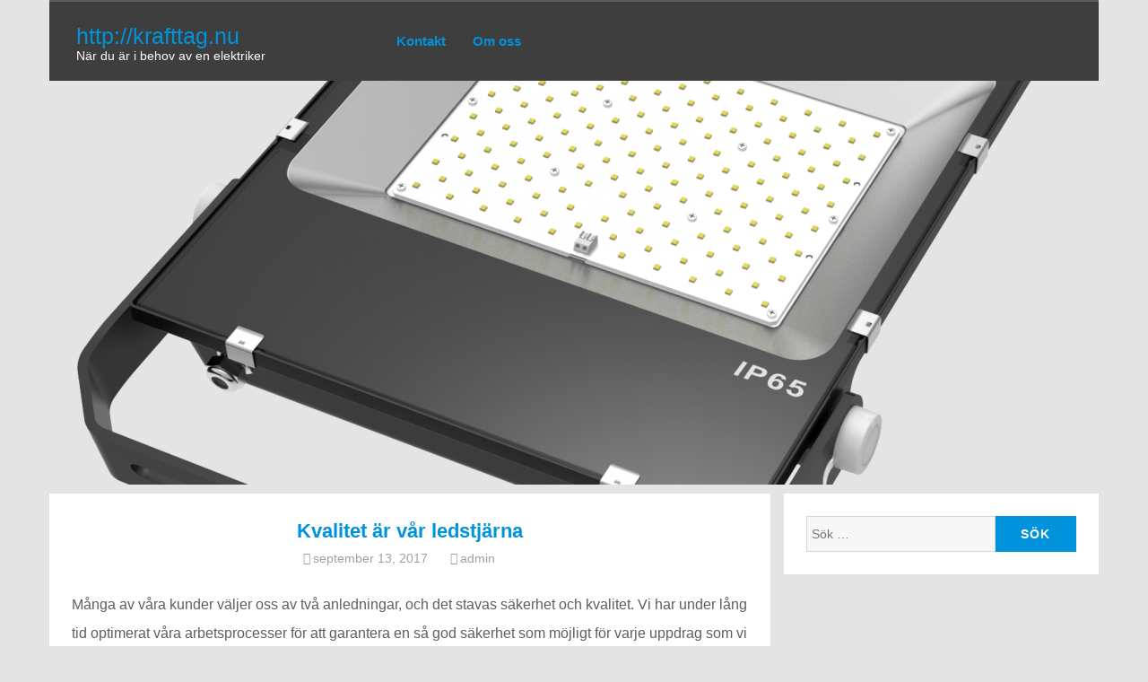

--- FILE ---
content_type: text/html; charset=UTF-8
request_url: https://www.krafttag.nu/?p=37
body_size: 7380
content:
<!DOCTYPE html>
<html lang="sv-SE">
<head>
<meta charset="UTF-8">
<meta name="viewport" content="width=device-width, initial-scale=1.0, maximum-scale=1.0, user-scalable=no" />
<link rel="profile" href="http://gmpg.org/xfn/11">
<link rel="pingback" href="https://krafttag.nu/xmlrpc.php">

<title>Kvalitet är vår ledstjärna &#8211; http://krafttag.nu</title>
<meta name='robots' content='max-image-preview:large' />
<link rel='dns-prefetch' href='//krafttag.nu' />
<link rel='dns-prefetch' href='//fonts.googleapis.com' />
<link rel="alternate" type="application/rss+xml" title="http://krafttag.nu &raquo; Webbflöde" href="https://www.krafttag.nu/?feed=rss2" />
<link rel="alternate" type="application/rss+xml" title="http://krafttag.nu &raquo; Kommentarsflöde" href="https://www.krafttag.nu/?feed=comments-rss2" />
<script type="text/javascript">
/* <![CDATA[ */
window._wpemojiSettings = {"baseUrl":"https:\/\/s.w.org\/images\/core\/emoji\/14.0.0\/72x72\/","ext":".png","svgUrl":"https:\/\/s.w.org\/images\/core\/emoji\/14.0.0\/svg\/","svgExt":".svg","source":{"concatemoji":"https:\/\/krafttag.nu\/wp-includes\/js\/wp-emoji-release.min.js?ver=6.4.3"}};
/*! This file is auto-generated */
!function(i,n){var o,s,e;function c(e){try{var t={supportTests:e,timestamp:(new Date).valueOf()};sessionStorage.setItem(o,JSON.stringify(t))}catch(e){}}function p(e,t,n){e.clearRect(0,0,e.canvas.width,e.canvas.height),e.fillText(t,0,0);var t=new Uint32Array(e.getImageData(0,0,e.canvas.width,e.canvas.height).data),r=(e.clearRect(0,0,e.canvas.width,e.canvas.height),e.fillText(n,0,0),new Uint32Array(e.getImageData(0,0,e.canvas.width,e.canvas.height).data));return t.every(function(e,t){return e===r[t]})}function u(e,t,n){switch(t){case"flag":return n(e,"\ud83c\udff3\ufe0f\u200d\u26a7\ufe0f","\ud83c\udff3\ufe0f\u200b\u26a7\ufe0f")?!1:!n(e,"\ud83c\uddfa\ud83c\uddf3","\ud83c\uddfa\u200b\ud83c\uddf3")&&!n(e,"\ud83c\udff4\udb40\udc67\udb40\udc62\udb40\udc65\udb40\udc6e\udb40\udc67\udb40\udc7f","\ud83c\udff4\u200b\udb40\udc67\u200b\udb40\udc62\u200b\udb40\udc65\u200b\udb40\udc6e\u200b\udb40\udc67\u200b\udb40\udc7f");case"emoji":return!n(e,"\ud83e\udef1\ud83c\udffb\u200d\ud83e\udef2\ud83c\udfff","\ud83e\udef1\ud83c\udffb\u200b\ud83e\udef2\ud83c\udfff")}return!1}function f(e,t,n){var r="undefined"!=typeof WorkerGlobalScope&&self instanceof WorkerGlobalScope?new OffscreenCanvas(300,150):i.createElement("canvas"),a=r.getContext("2d",{willReadFrequently:!0}),o=(a.textBaseline="top",a.font="600 32px Arial",{});return e.forEach(function(e){o[e]=t(a,e,n)}),o}function t(e){var t=i.createElement("script");t.src=e,t.defer=!0,i.head.appendChild(t)}"undefined"!=typeof Promise&&(o="wpEmojiSettingsSupports",s=["flag","emoji"],n.supports={everything:!0,everythingExceptFlag:!0},e=new Promise(function(e){i.addEventListener("DOMContentLoaded",e,{once:!0})}),new Promise(function(t){var n=function(){try{var e=JSON.parse(sessionStorage.getItem(o));if("object"==typeof e&&"number"==typeof e.timestamp&&(new Date).valueOf()<e.timestamp+604800&&"object"==typeof e.supportTests)return e.supportTests}catch(e){}return null}();if(!n){if("undefined"!=typeof Worker&&"undefined"!=typeof OffscreenCanvas&&"undefined"!=typeof URL&&URL.createObjectURL&&"undefined"!=typeof Blob)try{var e="postMessage("+f.toString()+"("+[JSON.stringify(s),u.toString(),p.toString()].join(",")+"));",r=new Blob([e],{type:"text/javascript"}),a=new Worker(URL.createObjectURL(r),{name:"wpTestEmojiSupports"});return void(a.onmessage=function(e){c(n=e.data),a.terminate(),t(n)})}catch(e){}c(n=f(s,u,p))}t(n)}).then(function(e){for(var t in e)n.supports[t]=e[t],n.supports.everything=n.supports.everything&&n.supports[t],"flag"!==t&&(n.supports.everythingExceptFlag=n.supports.everythingExceptFlag&&n.supports[t]);n.supports.everythingExceptFlag=n.supports.everythingExceptFlag&&!n.supports.flag,n.DOMReady=!1,n.readyCallback=function(){n.DOMReady=!0}}).then(function(){return e}).then(function(){var e;n.supports.everything||(n.readyCallback(),(e=n.source||{}).concatemoji?t(e.concatemoji):e.wpemoji&&e.twemoji&&(t(e.twemoji),t(e.wpemoji)))}))}((window,document),window._wpemojiSettings);
/* ]]> */
</script>
<style id='wp-emoji-styles-inline-css' type='text/css'>

	img.wp-smiley, img.emoji {
		display: inline !important;
		border: none !important;
		box-shadow: none !important;
		height: 1em !important;
		width: 1em !important;
		margin: 0 0.07em !important;
		vertical-align: -0.1em !important;
		background: none !important;
		padding: 0 !important;
	}
</style>
<link rel='stylesheet' id='wp-block-library-css' href='https://krafttag.nu/wp-includes/css/dist/block-library/style.min.css?ver=6.4.3' type='text/css' media='all' />
<style id='classic-theme-styles-inline-css' type='text/css'>
/*! This file is auto-generated */
.wp-block-button__link{color:#fff;background-color:#32373c;border-radius:9999px;box-shadow:none;text-decoration:none;padding:calc(.667em + 2px) calc(1.333em + 2px);font-size:1.125em}.wp-block-file__button{background:#32373c;color:#fff;text-decoration:none}
</style>
<style id='global-styles-inline-css' type='text/css'>
body{--wp--preset--color--black: #000000;--wp--preset--color--cyan-bluish-gray: #abb8c3;--wp--preset--color--white: #ffffff;--wp--preset--color--pale-pink: #f78da7;--wp--preset--color--vivid-red: #cf2e2e;--wp--preset--color--luminous-vivid-orange: #ff6900;--wp--preset--color--luminous-vivid-amber: #fcb900;--wp--preset--color--light-green-cyan: #7bdcb5;--wp--preset--color--vivid-green-cyan: #00d084;--wp--preset--color--pale-cyan-blue: #8ed1fc;--wp--preset--color--vivid-cyan-blue: #0693e3;--wp--preset--color--vivid-purple: #9b51e0;--wp--preset--gradient--vivid-cyan-blue-to-vivid-purple: linear-gradient(135deg,rgba(6,147,227,1) 0%,rgb(155,81,224) 100%);--wp--preset--gradient--light-green-cyan-to-vivid-green-cyan: linear-gradient(135deg,rgb(122,220,180) 0%,rgb(0,208,130) 100%);--wp--preset--gradient--luminous-vivid-amber-to-luminous-vivid-orange: linear-gradient(135deg,rgba(252,185,0,1) 0%,rgba(255,105,0,1) 100%);--wp--preset--gradient--luminous-vivid-orange-to-vivid-red: linear-gradient(135deg,rgba(255,105,0,1) 0%,rgb(207,46,46) 100%);--wp--preset--gradient--very-light-gray-to-cyan-bluish-gray: linear-gradient(135deg,rgb(238,238,238) 0%,rgb(169,184,195) 100%);--wp--preset--gradient--cool-to-warm-spectrum: linear-gradient(135deg,rgb(74,234,220) 0%,rgb(151,120,209) 20%,rgb(207,42,186) 40%,rgb(238,44,130) 60%,rgb(251,105,98) 80%,rgb(254,248,76) 100%);--wp--preset--gradient--blush-light-purple: linear-gradient(135deg,rgb(255,206,236) 0%,rgb(152,150,240) 100%);--wp--preset--gradient--blush-bordeaux: linear-gradient(135deg,rgb(254,205,165) 0%,rgb(254,45,45) 50%,rgb(107,0,62) 100%);--wp--preset--gradient--luminous-dusk: linear-gradient(135deg,rgb(255,203,112) 0%,rgb(199,81,192) 50%,rgb(65,88,208) 100%);--wp--preset--gradient--pale-ocean: linear-gradient(135deg,rgb(255,245,203) 0%,rgb(182,227,212) 50%,rgb(51,167,181) 100%);--wp--preset--gradient--electric-grass: linear-gradient(135deg,rgb(202,248,128) 0%,rgb(113,206,126) 100%);--wp--preset--gradient--midnight: linear-gradient(135deg,rgb(2,3,129) 0%,rgb(40,116,252) 100%);--wp--preset--font-size--small: 13px;--wp--preset--font-size--medium: 20px;--wp--preset--font-size--large: 36px;--wp--preset--font-size--x-large: 42px;--wp--preset--spacing--20: 0.44rem;--wp--preset--spacing--30: 0.67rem;--wp--preset--spacing--40: 1rem;--wp--preset--spacing--50: 1.5rem;--wp--preset--spacing--60: 2.25rem;--wp--preset--spacing--70: 3.38rem;--wp--preset--spacing--80: 5.06rem;--wp--preset--shadow--natural: 6px 6px 9px rgba(0, 0, 0, 0.2);--wp--preset--shadow--deep: 12px 12px 50px rgba(0, 0, 0, 0.4);--wp--preset--shadow--sharp: 6px 6px 0px rgba(0, 0, 0, 0.2);--wp--preset--shadow--outlined: 6px 6px 0px -3px rgba(255, 255, 255, 1), 6px 6px rgba(0, 0, 0, 1);--wp--preset--shadow--crisp: 6px 6px 0px rgba(0, 0, 0, 1);}:where(.is-layout-flex){gap: 0.5em;}:where(.is-layout-grid){gap: 0.5em;}body .is-layout-flow > .alignleft{float: left;margin-inline-start: 0;margin-inline-end: 2em;}body .is-layout-flow > .alignright{float: right;margin-inline-start: 2em;margin-inline-end: 0;}body .is-layout-flow > .aligncenter{margin-left: auto !important;margin-right: auto !important;}body .is-layout-constrained > .alignleft{float: left;margin-inline-start: 0;margin-inline-end: 2em;}body .is-layout-constrained > .alignright{float: right;margin-inline-start: 2em;margin-inline-end: 0;}body .is-layout-constrained > .aligncenter{margin-left: auto !important;margin-right: auto !important;}body .is-layout-constrained > :where(:not(.alignleft):not(.alignright):not(.alignfull)){max-width: var(--wp--style--global--content-size);margin-left: auto !important;margin-right: auto !important;}body .is-layout-constrained > .alignwide{max-width: var(--wp--style--global--wide-size);}body .is-layout-flex{display: flex;}body .is-layout-flex{flex-wrap: wrap;align-items: center;}body .is-layout-flex > *{margin: 0;}body .is-layout-grid{display: grid;}body .is-layout-grid > *{margin: 0;}:where(.wp-block-columns.is-layout-flex){gap: 2em;}:where(.wp-block-columns.is-layout-grid){gap: 2em;}:where(.wp-block-post-template.is-layout-flex){gap: 1.25em;}:where(.wp-block-post-template.is-layout-grid){gap: 1.25em;}.has-black-color{color: var(--wp--preset--color--black) !important;}.has-cyan-bluish-gray-color{color: var(--wp--preset--color--cyan-bluish-gray) !important;}.has-white-color{color: var(--wp--preset--color--white) !important;}.has-pale-pink-color{color: var(--wp--preset--color--pale-pink) !important;}.has-vivid-red-color{color: var(--wp--preset--color--vivid-red) !important;}.has-luminous-vivid-orange-color{color: var(--wp--preset--color--luminous-vivid-orange) !important;}.has-luminous-vivid-amber-color{color: var(--wp--preset--color--luminous-vivid-amber) !important;}.has-light-green-cyan-color{color: var(--wp--preset--color--light-green-cyan) !important;}.has-vivid-green-cyan-color{color: var(--wp--preset--color--vivid-green-cyan) !important;}.has-pale-cyan-blue-color{color: var(--wp--preset--color--pale-cyan-blue) !important;}.has-vivid-cyan-blue-color{color: var(--wp--preset--color--vivid-cyan-blue) !important;}.has-vivid-purple-color{color: var(--wp--preset--color--vivid-purple) !important;}.has-black-background-color{background-color: var(--wp--preset--color--black) !important;}.has-cyan-bluish-gray-background-color{background-color: var(--wp--preset--color--cyan-bluish-gray) !important;}.has-white-background-color{background-color: var(--wp--preset--color--white) !important;}.has-pale-pink-background-color{background-color: var(--wp--preset--color--pale-pink) !important;}.has-vivid-red-background-color{background-color: var(--wp--preset--color--vivid-red) !important;}.has-luminous-vivid-orange-background-color{background-color: var(--wp--preset--color--luminous-vivid-orange) !important;}.has-luminous-vivid-amber-background-color{background-color: var(--wp--preset--color--luminous-vivid-amber) !important;}.has-light-green-cyan-background-color{background-color: var(--wp--preset--color--light-green-cyan) !important;}.has-vivid-green-cyan-background-color{background-color: var(--wp--preset--color--vivid-green-cyan) !important;}.has-pale-cyan-blue-background-color{background-color: var(--wp--preset--color--pale-cyan-blue) !important;}.has-vivid-cyan-blue-background-color{background-color: var(--wp--preset--color--vivid-cyan-blue) !important;}.has-vivid-purple-background-color{background-color: var(--wp--preset--color--vivid-purple) !important;}.has-black-border-color{border-color: var(--wp--preset--color--black) !important;}.has-cyan-bluish-gray-border-color{border-color: var(--wp--preset--color--cyan-bluish-gray) !important;}.has-white-border-color{border-color: var(--wp--preset--color--white) !important;}.has-pale-pink-border-color{border-color: var(--wp--preset--color--pale-pink) !important;}.has-vivid-red-border-color{border-color: var(--wp--preset--color--vivid-red) !important;}.has-luminous-vivid-orange-border-color{border-color: var(--wp--preset--color--luminous-vivid-orange) !important;}.has-luminous-vivid-amber-border-color{border-color: var(--wp--preset--color--luminous-vivid-amber) !important;}.has-light-green-cyan-border-color{border-color: var(--wp--preset--color--light-green-cyan) !important;}.has-vivid-green-cyan-border-color{border-color: var(--wp--preset--color--vivid-green-cyan) !important;}.has-pale-cyan-blue-border-color{border-color: var(--wp--preset--color--pale-cyan-blue) !important;}.has-vivid-cyan-blue-border-color{border-color: var(--wp--preset--color--vivid-cyan-blue) !important;}.has-vivid-purple-border-color{border-color: var(--wp--preset--color--vivid-purple) !important;}.has-vivid-cyan-blue-to-vivid-purple-gradient-background{background: var(--wp--preset--gradient--vivid-cyan-blue-to-vivid-purple) !important;}.has-light-green-cyan-to-vivid-green-cyan-gradient-background{background: var(--wp--preset--gradient--light-green-cyan-to-vivid-green-cyan) !important;}.has-luminous-vivid-amber-to-luminous-vivid-orange-gradient-background{background: var(--wp--preset--gradient--luminous-vivid-amber-to-luminous-vivid-orange) !important;}.has-luminous-vivid-orange-to-vivid-red-gradient-background{background: var(--wp--preset--gradient--luminous-vivid-orange-to-vivid-red) !important;}.has-very-light-gray-to-cyan-bluish-gray-gradient-background{background: var(--wp--preset--gradient--very-light-gray-to-cyan-bluish-gray) !important;}.has-cool-to-warm-spectrum-gradient-background{background: var(--wp--preset--gradient--cool-to-warm-spectrum) !important;}.has-blush-light-purple-gradient-background{background: var(--wp--preset--gradient--blush-light-purple) !important;}.has-blush-bordeaux-gradient-background{background: var(--wp--preset--gradient--blush-bordeaux) !important;}.has-luminous-dusk-gradient-background{background: var(--wp--preset--gradient--luminous-dusk) !important;}.has-pale-ocean-gradient-background{background: var(--wp--preset--gradient--pale-ocean) !important;}.has-electric-grass-gradient-background{background: var(--wp--preset--gradient--electric-grass) !important;}.has-midnight-gradient-background{background: var(--wp--preset--gradient--midnight) !important;}.has-small-font-size{font-size: var(--wp--preset--font-size--small) !important;}.has-medium-font-size{font-size: var(--wp--preset--font-size--medium) !important;}.has-large-font-size{font-size: var(--wp--preset--font-size--large) !important;}.has-x-large-font-size{font-size: var(--wp--preset--font-size--x-large) !important;}
.wp-block-navigation a:where(:not(.wp-element-button)){color: inherit;}
:where(.wp-block-post-template.is-layout-flex){gap: 1.25em;}:where(.wp-block-post-template.is-layout-grid){gap: 1.25em;}
:where(.wp-block-columns.is-layout-flex){gap: 2em;}:where(.wp-block-columns.is-layout-grid){gap: 2em;}
.wp-block-pullquote{font-size: 1.5em;line-height: 1.6;}
</style>
<link rel='stylesheet' id='dandy-style-css' href='https://krafttag.nu/wp-content/themes/dandy/style.css?ver=6.4.3' type='text/css' media='all' />
<link rel='stylesheet' id='font-awesome-css' href='https://krafttag.nu/wp-content/themes/dandy/css/font-awesome.min.css?ver=6.4.3' type='text/css' media='all' />
<link rel='stylesheet' id='dandy-googlefonts-css' href='//fonts.googleapis.com/css?family=Open-Sans:300,400,700|Montserrat:300,400,700' type='text/css' media='all' />
<script type="text/javascript" src="https://krafttag.nu/wp-includes/js/jquery/jquery.min.js?ver=3.7.1" id="jquery-core-js"></script>
<script type="text/javascript" src="https://krafttag.nu/wp-includes/js/jquery/jquery-migrate.min.js?ver=3.4.1" id="jquery-migrate-js"></script>
<link rel="https://api.w.org/" href="https://www.krafttag.nu/index.php?rest_route=/" /><link rel="alternate" type="application/json" href="https://www.krafttag.nu/index.php?rest_route=/wp/v2/posts/37" /><link rel="EditURI" type="application/rsd+xml" title="RSD" href="https://krafttag.nu/xmlrpc.php?rsd" />
<meta name="generator" content="WordPress 6.4.3" />
<link rel="canonical" href="https://www.krafttag.nu/?p=37" />
<link rel='shortlink' href='https://www.krafttag.nu/?p=37' />
<link rel="alternate" type="application/json+oembed" href="https://www.krafttag.nu/index.php?rest_route=%2Foembed%2F1.0%2Fembed&#038;url=https%3A%2F%2Fwww.krafttag.nu%2F%3Fp%3D37" />
<link rel="alternate" type="text/xml+oembed" href="https://www.krafttag.nu/index.php?rest_route=%2Foembed%2F1.0%2Fembed&#038;url=https%3A%2F%2Fwww.krafttag.nu%2F%3Fp%3D37&#038;format=xml" />
<style type="text/css">
			.main-navigation a,
		.comment-metadata a,
		.reply a,
		.dandyBreadcrumb a,
		.spacesocial,
		.widget-area h2, 
		#footer-sidebar h3,
		.entry-title a, 
		.cat-links a,
		.tags-links a,
		.comments-link a,
		.edit-link a, 
		.moretag a,
		.site-info a,
		.site-main .navigation.pagination .nav-links .current,
		.site-main .navigation.pagination .nav-links a:hover,
		.nav-previous a,
		.nav-next a,
		.smallPart a,
		.more-tag a,
		.site-title a,
		.entry-content a,		
		.site-title a:hover,
		.entry-content a,
		.entry-header h1,
		.page-header h1,
		ul#dandyFlash li a,
		.menu-toggle:hover, 
		.menu-toggle:focus,
		.main-navigation.toggled .menu-toggle,
		.main-navigation ul li .indicator,
		.post-navigation .meta-nav small,
		.post-navigation .nav-previous i, 
		.post-navigation .nav-next i,
		button:hover, 
		input[type="button"]:hover,
		input[type="reset"]:hover,
		input[type="submit"]:hover{
			color: #0092db;
		}
		.moretag, 
		.site-main .navigation.pagination .nav-links .current,
		.site-main .navigation.pagination .nav-links a,
		blockquote,
		.main-navigation.toggled .nav-menu,
		button, 
		input[type="button"], 
		input[type="reset"], 
		input[type="submit"]		{
			border-color: #0092db;
		}
		#toTop,
		.site-main .navigation.pagination .nav-links a,
		.comment-respond .form-submit input,
		.menu-toggle,
		.flashNews strong,
		button, 
		input[type="button"], 
		input[type="reset"], 
		input[type="submit"]{
			background-color: #0092db;
		}
		input,
		select,
		textarea {
			outline-color: #0092db;
		}
		
			.entry-title a:hover, 
		.entry-meta a:hover, 
		.cat-links a:hover,
		.tags-links a:hover,
		.comments-link a:hover,
		.edit-link a:hover,
		.widget-area a:hover, 
		#footer-sidebar a:hover,
		.dandyBreadcrumb a:hover,
		.site-title a:hover,
		.entry-content a:hover
		.site-info a:hover, 
		.spacesocial:hover,
		.nav-previous a:hover,
		.nav-next a:hover,
		.smallPart a:hover,
		.more-tag a:hover,
		.entry-content a:hover,
		ul#dandyFlash li a:hover,
		.widget_tag_cloud .tagcloud a:hover,
		.post-navigation .meta-nav span:hover{
			color: #289cd6;
		}	
		#toTop:hover,
		.comment-respond .form-submit input:hover{
			background-color: #289cd6;
		}
		.moretag:hover {
			background-color: #289cd6;
			border-color: #289cd6;
		}
	</style>
</head>

<body class="post-template-default single single-post postid-37 single-format-standard">
<div id="page" class="site">
	<a class="skip-link screen-reader-text" href="#content">Skip to content</a>
	<header id="masthead" class="site-header" role="banner">
	<!--end top-->
				<div class="headContDan">
											<div class="site-branding">
													<p class="site-title"><a href="https://www.krafttag.nu/" rel="home">http://krafttag.nu</a></p>
													<p class="site-description">N&auml;r du &auml;r i behov av en elektriker</p>
											</div><!-- .site-branding -->					<nav id="site-navigation" class="main-navigation" role="navigation">
						<button class="menu-toggle" aria-controls="primary-menu" aria-expanded="false"><i class="fa fa-bars"></i>Select a page...</button>
						<div id="primary-menu" class="menu"><ul>
<li class="page_item page-item-19"><a href="https://www.krafttag.nu/?page_id=19">Kontakt</a></li>
<li class="page_item page-item-9"><a href="https://www.krafttag.nu/?page_id=9">Om oss</a></li>
</ul></div>
					</nav><!-- #site-navigation -->
				</div>	<!--end headcontdan-->
											<img class="singleDandyimage" src="https://krafttag.nu/wp-content/uploads/2017/09/strålkastae-1170x450.png"/>	
				</header><!-- #masthead -->
		<div id="content" class="site-content">

	<div id="primary" class="content-area">
		<main id="main" class="site-main" role="main">

		<article id="post-37" class="post-37 post type-post status-publish format-standard has-post-thumbnail hentry category-nyheter">
	<header class="entry-header">
		<h1 class="entry-title">Kvalitet är vår ledstjärna</h1>		<div class="entry-meta">
			<span class="posted-on dspaceR"><i class="fa fa-clock-o spaceRight" aria-hidden="true"></i><a href="https://www.krafttag.nu/?p=37" rel="bookmark"><time class="entry-date published" datetime="2017-09-13T20:43:35+00:00">september 13, 2017</time><time class="updated" datetime="2017-09-13T20:51:07+00:00">september 13, 2017</time></a></span><span class="byline dspaceR"><i class="fa fa-user spaceRight" aria-hidden="true"></i><span class="author vcard"><a class="url fn n" href="https://www.krafttag.nu/?author=1">admin</a></span></span> 
		</div>
				
			</header><!-- .entry-header -->

	<div class="entry-content">
		<p>Många av våra kunder väljer oss av två anledningar, och det stavas säkerhet och kvalitet. Vi har under lång tid optimerat våra arbetsprocesser för att garantera en så god säkerhet som möjligt för varje uppdrag som vi tar oss an. Vi utför många installationer inom den offentliga sektorn och på senare tid har vi fått i uppdrag att ansvara för installationer av lampor vid både skolor och idrottshallar. Vi är stolta över att kunna bidra med vår expertis och förhoppningsvis kommer vi snart öppna upp en ny sektion på vår webbsajt med referenser av de arbeten vi utfört. Vi är något dyrare än genomsnittet men hos oss behöver ni aldrig oroa er för att ljuskällor eller armaturer inte håller måttet.</p>
<h2>Strålkastare och arbetsbelysning måste uppfylla EU-direktiv</h2>
<p>Vi är väldigt noggranna med att de produkter som vi installerar uppfyller samtliga EU-direktiv och handlar därför våra <a href="https://ljusgiganten.se/led-stralkastare">led strålkastare</a> och <a href="https://ljusgiganten.se/led-arbetsbelysning">arbetsbelysning</a> från svenska återförsäljare som till exempel Ljusgiganten. Vi importerar inga lampor från Asien utan all belysning och tillbehör levereras från svenska aktörer. Det senaste året har elsäkerhetsverket stoppat försäljningen av led strålkastare som inte uppfyllt EU-direktiv, vilket vi naturligtvis tycker är positivt av säkerhetsskäl. Detta hjälper också seriösa aktörer som oss själva att stå ut bland företag som erbjuder tjänster till ett relativt lågt pris som vi omöjligtvis kan matcha. Att tänja på kvalitet är något vi aldrig kommer att göra och vi hoppas att våra kunder, privatpersoner, företag och kommuner inser att ett billigt pris kan medföra ett betydligt högre pris i slutändan, vare sig det handlar om 230v strålkastare eller andra typer av ljuskällor.</p>
<p>&nbsp;</p>
	</div><!-- .entry-content -->
	<footer class="entry-footer">
					</footer><!-- .entry-footer -->
</article><!-- #post-## -->
	<nav class="navigation post-navigation" role="navigation">
		<h1 class="screen-reader-text">Post navigation</h1>
		<div class="nav-links">
			<div class="nav-previous"><a href="https://www.krafttag.nu/?p=26" rel="prev"><i class="fa fa-3x fa-angle-left"></i> <div class="meta-nav" aria-hidden="true"><small>Previous Post </small><span>Kvalitet in i minsta detalj</span></div><span class="screen-reader-text">Previous post link</span> </a></div><div class="nav-next"><a href="https://www.krafttag.nu/?p=44" rel="next"><div class="meta-nav" aria-hidden="true"><small>Next Post</small><span>Att välja rätt webbotell är viktigt</span></div> <i class="fa fa-3x fa-angle-right"></i> <span class="screen-reader-text">Next Post link</span> </a></div>		</div><!-- .nav-links -->
	</nav><!-- .navigation -->
	
		</main><!-- #main -->
	</div><!-- #primary -->


<aside id="secondary" class="widget-area" role="complementary">
	<section id="search-2" class="widget widget_search"><form role="search" method="get" class="search-form" action="https://www.krafttag.nu/">
				<label>
					<span class="screen-reader-text">Sök efter:</span>
					<input type="search" class="search-field" placeholder="Sök …" value="" name="s" />
				</label>
				<input type="submit" class="search-submit" value="Sök" />
			</form></section></aside><!-- #secondary -->

	</div><!-- #content -->
		<div id="footer-sidebar">
				<div id="footer-sidebar1">
									</div>
				<div id="footer-sidebar2">
									</div>
				<div id="footer-sidebar3">
									</div>
			</div>
	<footer id="colophon" class="site-footer" role="contentinfo">
	
		<div class="site-info">
							<span class="footerTxtDandy">Proudly powered by WordPress</span> 
				<span class="sep"> | </span>
						Theme: <a target="_blank" href="https://gecodigital.com/downloads/dandy-theme/" rel="nofollow" title="Dandy Theme">Dandy Free</a> by Gecodigital.					</div><!-- .site-info -->
		<div class="BottomDandy">
			       <div class="SocialBottomDandy">
																																						   </div>
	    	</div>
	</footer><!-- #colophon -->
</div><!-- #page -->
<a href="#top" id="toTop"><i class="fa fa-lg fa-angle-up"></i></a>
<script type="text/javascript" src="https://krafttag.nu/wp-content/themes/dandy/js/navigation.js?ver=20120206" id="dandy-navigation-js"></script>
<script type="text/javascript" src="https://krafttag.nu/wp-content/themes/dandy/js/skip-link-focus-fix.js?ver=20130115" id="dandy-skip-link-focus-fix-js"></script>
<script type="text/javascript" src="https://krafttag.nu/wp-includes/js/imagesloaded.min.js?ver=5.0.0" id="imagesloaded-js"></script>
<script type="text/javascript" src="https://krafttag.nu/wp-includes/js/masonry.min.js?ver=4.2.2" id="masonry-js"></script>
<script type="text/javascript" src="https://krafttag.nu/wp-includes/js/jquery/jquery.masonry.min.js?ver=3.1.2b" id="jquery-masonry-js"></script>
<script type="text/javascript" src="https://krafttag.nu/wp-content/themes/dandy/js/jquery.dandy.js?ver=1.0" id="dandy-custom-js"></script>
<script type="text/javascript" src="https://krafttag.nu/wp-content/themes/dandy/js/jquery.newsTicker.min.js?ver=1.0" id="dandy-newsTicker-js"></script>

</body>
</html>
<br />
<b>Deprecated</b>:  Directive 'allow_url_include' is deprecated in <b>Unknown</b> on line <b>0</b><br />


--- FILE ---
content_type: text/css
request_url: https://krafttag.nu/wp-content/themes/dandy/style.css?ver=6.4.3
body_size: 8357
content:
/*
Theme Name: Dandy
Theme URI: https://gecodigital.com/downloads/dandy-theme/
Author: Daniele Crusi - Gecodigital.com
Author URI: http://www.gecodigital.com
Description: Dandy is a responsive blog WordPress theme that will help you create a gorgeous WordPress site that your visitors will adore. It is suitable for news, newspaper, food, technology, viral content websites. This beautifully designed theme is loaded with awesome features that you can exploit in building a unique blog theme. Dandy has completely fluid responsive layout design that would adapt to various screen sizes and make it look stunning on every device. Dandy comes with several features to make user-friendly, interactive and visually stunning website. It has three footer areas and a right sidebar. The theme is rigorously tested and optimized for speed and faster page load time and has a secure and clean code. The theme is also translation ready. Designed with visitor engagement in mind, Dandy helps you to easily and intuitively create appealing online Blog websites. Check the demo at http://demo.gecodigital.com/dandy/ and get support at https://gecodigital.com.
Version: 1.6.1
License: GNU General Public License v2 or later
License URI: http://www.gnu.org/licenses/gpl-2.0.html
Text Domain: dandy
Tags: two-columns, right-sidebar, custom-colors, custom-header, custom-menu, featured-images, threaded-comments, translation-ready, blog, news
Tested up to: 5.4
Requires PHP: 5.6
*/

/*--------------------------------------------------------------
>>> TABLE OF CONTENTS:
----------------------------------------------------------------
# Normalize
# Typography
# Elements
# Forms
# Navigation
	## Links
	## Menus
# Accessibility
# Alignments
# Clearings
# Widgets
# Content
	## Posts and pages
	## Asides
	## Comments
# Infinite scroll
# Media
	## Captions
	## Galleries
--------------------------------------------------------------*/

/*--------------------------------------------------------------
# Normalize
--------------------------------------------------------------*/
html {
	font-family: sans-serif;
	-webkit-text-size-adjust: 100%;
	-ms-text-size-adjust:     100%;
}
body {
	margin: 0;
}
article,
aside,
details,
figcaption,
figure,
footer,
header,
main,
menu,
nav,
section,
summary {
	display: block;
}
audio,
canvas,
progress,
video {
	display: inline-block;
	vertical-align: baseline;
}
audio:not([controls]) {
	display: none;
	height: 0;
}
[hidden],
template {
	display: none;
}
a {
	background-color: transparent;
}
a:active,
a:hover {
	outline: 0;
}
abbr[title] {
	border-bottom: 1px dotted;
}
b,
strong {
	font-weight: bold;
}
dfn {
	font-style: italic;
}
h1 {
	font-size: 2em;
	margin: 0.67em 0;
}
mark {
	background: #ff0;
	color: #000;
}
small {
	font-size: 80%;
}
sub,
sup {
	font-size: 75%;
	line-height: 0;
	position: relative;
	vertical-align: baseline;
}
sup {
	top: -0.5em;
}
sub {
	bottom: -0.25em;
}
img {
	border: 0;
}
svg:not(:root) {
	overflow: hidden;
}
figure {
    margin: 0;
}
hr {
	box-sizing: content-box;
	height: 0;
}
pre {
	overflow: auto;
}
code,
kbd,
pre,
samp {
	font-family: monospace, monospace;
	font-size: 1em;
}
button,
input,
optgroup,
select,
textarea {
	color: inherit;
	font: inherit;
	margin: 0;
}
button {
	overflow: visible;
}
button,
select {
	text-transform: none;
}
button,
html input[type="button"],
input[type="reset"],
input[type="submit"] {
	-webkit-appearance: button;
	cursor: pointer;
}
button[disabled],
html input[disabled] {
	cursor: default;
}
button::-moz-focus-inner,
input::-moz-focus-inner {
	border: 0;
	padding: 0;
}
input {
	line-height: normal;
}
input[type="checkbox"],
input[type="radio"] {
	box-sizing: border-box;
	padding: 0;
}
input[type="number"]::-webkit-inner-spin-button,
input[type="number"]::-webkit-outer-spin-button {
	height: auto;
}
input[type="search"] {
	-webkit-appearance: textfield;
	box-sizing: border-box;
}
input[type="search"]::-webkit-search-cancel-button,
input[type="search"]::-webkit-search-decoration {
	-webkit-appearance: none;
}
fieldset {
	border: 1px solid #c0c0c0;
	margin: 0 2px;
	padding: 0.35em 0.625em 0.75em;
}
legend {
	border: 0;
	padding: 0;
}
textarea {
	overflow: auto;
}
optgroup {
	font-weight: bold;
}
table {
	border-collapse: collapse;
	border-spacing: 0;
}
td,
th {
	padding: 0;
}
/*--------------------------------------------------------------
# Typography
--------------------------------------------------------------*/
body,
button,
input,
select,
textarea {
	color: #5e5e5e;
    font-family: 'Open Sans', sans-serif;
    font-size: 14px;
    line-height: 2;
    text-rendering: optimizeLegibility;
}
h1,
h2,
h3,
h4,
h5,
h6 {
	clear: both;
}
p {
	margin-bottom: 1.5em;
}
dfn,
cite,
em,
i {
	font-style: italic;
}
blockquote {
	border-left: 10px solid;
    border-color: #f18500;
    margin-left: 12px;
    background: #f2f2f2;
	padding: 10px;
	margin: 0 0 0 20px;
}
address {
	margin: 0 0 1.5em;
}
pre {
	background: #eee;
	font-family: "Courier 10 Pitch", Courier, monospace;
	font-size: 15px;
	font-size: 0.9375rem;
	line-height: 1.6;
	margin-bottom: 1.6em;
	max-width: 100%;
	overflow: auto;
	padding: 1.6em;
}
code,
kbd,
tt,
var {
	font-family: Monaco, Consolas, "Andale Mono", "DejaVu Sans Mono", monospace;
	font-size: 15px;
	font-size: 0.9375rem;
}
abbr,
acronym {
	border-bottom: 1px dotted #666;
	cursor: help;
}
mark,
ins {
	background: #fff9c0;
	text-decoration: none;
}
big {
	font-size: 125%;
}
h2{
    margin-top: 0em;
    margin-bottom: 0.3em;	
}
.entry-title a,
.entry-header h1,
.cat-links a,
.tags-links a,
.comments-link a,
.edit-link a,
.dandyBreadcrumb a,
.site-info a,
.site-title a,
.entry-content a  {
	color: #f18500;
}
article .entry-meta a,
article .entry-meta i{
	color: #a0a0a0;
}
.entry-title a:hover, 
.entry-meta a:hover, 
.cat-links a:hover,
.tags-links a:hover,
.comments-link a:hover,
.edit-link a:hover,
.widget-area a:hover, 
.dandyBreadcrumb a:hover,
#footer-sidebar a:hover, 
.site-info a:hover, 
.spacesocial:hover,
.entry-content a:hover {
	color: #f99e2f;
}
.entry-title, 
.entry-meta{
	text-align: center;
    margin-bottom: 5px;	
}
.widget-area h2, 
#footer-sidebar h3 {
	text-transform: uppercase;
	color: #f18500;
	font-size: 13px;
	margin-bottom: 5px;
}
.page-header h1 {
	font-size: 1.2em;
	color: #f18500;
	text-transform: uppercase;
    padding-left: 20px;
}
#toTop i{
	color: #ffffff;
}	
.site-main .navigation.pagination .nav-links a{
	color: #ffffff;
    background: #f18500;
	padding: 5px;
    border: 1px solid;
	border-color: #f18500;
}
.site-main .navigation.pagination .nav-links a:hover{
	background: none;
	color: #f18500;
}
.site-main .navigation.pagination .nav-links .current{
	border: 1px solid;
    padding: 5px;
    position: relative;
    overflow: hidden;
    color: #f18500;
    margin: 0 2px;
}
/*--------------------------------------------------------------
# Elements
--------------------------------------------------------------*/
html {
	box-sizing: border-box;
}
*,
*:before,
*:after { /* Inherit box-sizing to make it easier to change the property for components that leverage other behavior; see http://css-tricks.com/inheriting-box-sizing-probably-slightly-better-best-practice/ */
	box-sizing: inherit;
}
body {
	background: #e4e4e4; /* Fallback for when there is no custom background color defined. */
    text-rendering: optimizeLegibility;	
}
blockquote:before,
blockquote:after,
q:before,
q:after {
	content: "";
}
blockquote,
q {
	quotes: "" "";
}
hr {
	background-color: #ccc;
	border: 0;
	height: 1px;
	margin-bottom: 1.5em;
}
ul,
ol {
	margin: 0 0 0.5em 0em;
}
ul {
	list-style: disc;
}
ol {
	list-style: decimal;
}
li > ul,
li > ol {
	margin-bottom: 0;
	margin-left: 1.5em;
}
dt {
	font-weight: bold;
}
dd {
	margin: 0 1.5em 1.5em;
}
img {
	height: auto; /* Make sure images are scaled correctly. */
	max-width: 100%; /* Adhere to container width. */
}
table {
	margin: 0;
	width: 100%;
}
#wp-calendar th {
    text-align: center;
    border: 1px solid rgba(0,0,0,.05);
    background-color: rgba(0,0,0,.03);
    padding: 5px 0;
}
#wp-calendar tbody td a{
	border-bottom: 1px solid;
}	
#wp-calendar tbody td {
    text-align: center;
    border: 1px solid rgba(0,0,0,.05);
    padding: 5px 0;
}
#wp-calendar caption {
	text-transform: uppercase;
	font-size: 13px;
	color: #ffffff;
    background: #404040;
	padding: 5px;   
	border-left: 1px solid rgba(0, 0, 0, 0.09);
    border-top: 1px solid rgba(0, 0, 0, 0.09);
    border-right: 1px solid rgba(0, 0, 0, 0.09);
}
div:target::before {
	content: "";
	display: block;
	height: 95px; 
	margin: -95px 0 0;
	outline: none;
}
/*--------------------------------------------------------------
# Forms
--------------------------------------------------------------*/
button,
input[type="button"],
input[type="reset"],
input[type="submit"] {
	text-align: center;
	outline: 0;
	background-color: #f18500;
    color: #ffffff;
    line-height: 1;
    padding: 8px 10px;
    text-transform: uppercase;
    font-weight: 700;
    letter-spacing: 1px;
	-webkit-appearance: none;
    border-radius: 0;
	border: 1px solid;
	border-color: #f18500;
	-o-transition: all .5s ease-in-out;
    -moz-transition: all .5s ease-in-out;
    -webkit-transition: all .5s ease-in-out;
    transition: all .5s ease-in-out;
}
button:hover,
input[type="button"]:hover,
input[type="reset"]:hover,
input[type="submit"]:hover {
	color: #f18500;
	background: rgba(255, 255, 255, 0);
	-webkit-appearance: none;
    border-radius: 0;
	-o-transition: all .5s ease-in-out;
    -moz-transition: all .5s ease-in-out;
    -webkit-transition: all .5s ease-in-out;
    transition: all .5s ease-in-out;
}
button:focus,
input[type="button"]:focus,
input[type="reset"]:focus,
input[type="submit"]:focus,
button:active,
input[type="button"]:active,
input[type="reset"]:active,
input[type="submit"]:active {
	border-color: #ffffff;
	box-shadow: inset 0 -1px 0 rgba(255, 255, 255, 0.5), inset 0 2px 5px rgba(0, 0, 0, 0.15);
	-webkit-appearance: none;
    border-radius: 0;
}
input[type="text"],
input[type="email"],
input[type="url"],
input[type="password"],
input[type="search"],
input[type="number"],
input[type="tel"],
input[type="range"],
input[type="date"],
input[type="month"],
input[type="week"],
input[type="time"],
input[type="datetime"],
input[type="datetime-local"],
input[type="color"],
textarea {
	color: #666;
	-webkit-appearance: none;
    border-radius: 0;
	border: 1px solid rgba(76, 76, 76,0.2);
}
select {
	border: 1px solid #ccc;
}
input,
select,
textarea {
	outline-color: #f18500;
}
input[type="text"]:focus,
input[type="email"]:focus,
input[type="url"]:focus,
input[type="password"]:focus,
input[type="search"]:focus,
input[type="number"]:focus,
input[type="tel"]:focus,
input[type="range"]:focus,
input[type="date"]:focus,
input[type="month"]:focus,
input[type="week"]:focus,
input[type="time"]:focus,
input[type="datetime"]:focus,
input[type="datetime-local"]:focus,
input[type="color"]:focus,
textarea:focus {
	color: #111;
	-webkit-appearance: none;
    border-radius: 0;
}
input[type="text"],
input[type="email"],
input[type="url"],
input[type="password"],
input[type="number"],
input[type="tel"],
input[type="range"],
input[type="date"],
input[type="month"],
input[type="week"],
input[type="time"],
input[type="datetime"],
input[type="datetime-local"],
input[type="color"] {
	width: 100%;
	-webkit-appearance: none;
    border-radius: 0;
}
input[type="search"]{
	-webkit-appearance: none;
    border-radius: 0;
	width: 70%;
    float: left;
}
.search-form input[type="submit"]{
	padding: 12px;
	width: 30%;
    float: right;
}
input[type="text"], 
input[type="email"], 
input[type="url"], 
input[type="password"], 
input[type="search"] {
    padding: 5px;
}
input[type="text"], 
input[type="email"], 
input[type="url"], 
input[type="password"], 
input[type="search"], 
textarea {
    background-color: rgba(0, 0, 0, 0.03);
    transition: background-color 0.5s ease-in-out;
}
input[type="text"]:focus, 
input[type="email"]:focus, 
input[type="url"]:focus, 
input[type="password"]:focus, 
input[type="search"]:focus, 
textarea:focus {
    background-color: rgba(0, 0, 0, 0);
}
textarea {
	padding-left: 3px;
	width: 100%;
	-webkit-appearance: none;
    border-radius: 0;
}
/*--------------------------------------------------------------
# Navigation
--------------------------------------------------------------*/

/*--------------------------------------------------------------
## Links
--------------------------------------------------------------*/
a {
	color: #424242;
	text-decoration: none;
	-o-transition: all .5s ease-in-out;
    -moz-transition: all .5s ease-in-out;
    -webkit-transition: all .5s ease-in-out;
    transition: all .5s ease-in-out;
}

a:hover,
a:focus,
a:active {
	color: #f99e2f;
	-o-transition: all .5s ease-in-out;
    -moz-transition: all .5s ease-in-out;
    -webkit-transition: all .5s ease-in-out;
    transition: all .5s ease-in-out;
}

a:focus {
	outline: thin dotted;
}

a:hover,
a:active {
	outline: 0;
}

/*--------------------------------------------------------------
## Menus & Header
--------------------------------------------------------------*/
.dandyHeaderimg {
	max-width: 1170px;
	margin: auto;
}
.dandyHeaderimg img {
	display: block;
}
.headContDan {
    position: relative;
    max-width: 1170px;
    background-color: #3e3e3e;
    width: 100%;
	z-index: 999;
	margin: auto;
	border-top: 2px solid;
	border-color: #5e5e5e;
}
.dHeaderRes {
	position: fixed;
	top: 0;
}
.dDescRes{
	display: none;
}
.dNavRes{
	line-height: 65px!important;
}
.dTitRes{
	font-size: 23px!important;
    padding-top: 16px!important;
}
.dLogoRes{
	max-width: 52%!important;
}
body.admin-bar .dHeaderRes{
	top: 32px;
}
.TopDandyHeader {
    background-color: #3e3e3e;
    width: 100%;	
	z-index: 999;
	max-width: 1170px;
	margin: auto;
}
.dandyTop {
	max-width: 1170px;
    margin: auto;
}
.SocialTopDandy {
	float: right;
	padding-right: 30px;
    width: 30%;
    text-align: right;
	font-size: 15px;
}
.SocialBottomDandy {
	float: right;
	padding-top: 9px;
    width: 100%;
    text-align: right;
	font-size: 15px;
}
.spacesocial {
	padding: 7px;
	color: #f18500;
}
.dandy-logo {
	float: left;
	margin-top: 5px;
	padding-left: 30px;
    width: 30%;
}
.site-branding {
	float: left;
	padding-left: 30px;
    width: 30%;
}
.site-title {
	line-height: 0;
	padding-top: 21px;
    font-size: 25px;
	transition-duration: .8s;
    -webkit-transition-duration: .8s;
    -o-transition-duration: .8s;
    -moz-transition-duration: .8s;
}
p.site-title{
	margin: 0.67em 0;
}
.site-title a:hover{
    color: #f99e2f;
}

.site-description {
	color: #fff;
    line-height: 0;
    padding-top: 5px;
	transition-duration: .8s;
    -webkit-transition-duration: .8s;
    -o-transition-duration: .8s;
    -moz-transition-duration: .8s;
}

.custom-logo {
	display: block;
	transition-duration: .8s;
    -webkit-transition-duration: .8s;
    -o-transition-duration: .8s;
    -moz-transition-duration: .8s;
}

.main-navigation {
	display: block;
	float: right;
	width: 70%;
	margin: 0;
	padding: 0 1.5em;
}

.main-navigation ul {
	list-style: none;
	margin: 0;
	padding-left: 0;
	float: left;
}

.main-navigation li {
	float: left;
	position: relative;
}

.main-navigation div > ul > li > ul {
  padding-top: 0;
}

.main-navigation li a:not(:last-child):after {
	content: "\f107";
	font-family: FontAwesome;
	margin: 0 0 0 4px;
	font-size: 10px;
	line-height: 1;
}
.main-navigation ul ul li a:not(:last-child):after {
	content: "\f105";
	margin: 0 0 0 4px;
	float: right;
	line-height: inherit;
}

.main-navigation a {
	display: block;
	color: #f18500;
	text-decoration: none;
	padding: 0 1em;
	font-size: 15px;
	font-weight: 700;
	line-height: 88px;
	transition-duration: .8s;
    -webkit-transition-duration: .8s;
    -o-transition-duration: .8s;
    -moz-transition-duration: .8s;
}

.main-navigation ul ul {
	float: left;
	position: absolute;
	left: auto;
	z-index: 99999;
	visibility:hidden;
	opacity:0;
	transition:visibility 0s linear 0.2s,opacity 0.2s linear, transform 0.2s linear;
	-webkit-transform: translate3d(0,20px,0);
	transform: translate3d(0,20px,0);
}

.main-navigation ul ul ul {
	left: 100%;
	top: 0;
	visibility:hidden;
	opacity:0;
	transition:visibility 0s linear 0.2s,opacity 0.2s linear, transform 0.2s linear;
	-webkit-transform: translate3d(20px,0,0);
	transform: translate3d(20px,0,0);
}

.main-navigation ul ul a {
	width: 230px;
	color: #ffffff;
	border-bottom: 1px solid rgba(0,0,0,.05);
	background: #3e3e3e;
	line-height: 45px;
	text-align: left;
	-o-transition: color .3s ease-in-out, background .3s ease-in-out;
	-moz-transition: color .3s ease-in-out, background .3s ease-in-out;
	-webkit-transition: color .3s ease-in-out, background .3s ease-in-out;
	transition: color .3s ease-in-out, background .3s ease-in-out;
}

.main-navigation ul ul li:last-child > a {
	border-bottom: 1px solid rgba(0,0,0,.05);
}

.main-navigation ul li:hover > ul, 
.main-navigation ul li:focus > ul, 
.main-navigation ul li:active > ul, 
.main-navigation ul li.focus > ul {
	visibility:visible;
	opacity:1;
	transition-delay:0s;
	-webkit-transform: translate3d(0,0,0);
	transform: translate3d(0,0,0);
}

.main-navigation ul ul li:hover > ul, 
.main-navigation ul ul li:focus > ul, 
.main-navigation ul ul li:active > ul, 
.main-navigation ul ul li.focus > ul  {
	visibility:visible;
	opacity:1;
	transition-delay:0s;
	-webkit-transform: translate3d(0,0,0);
	transform: translate3d(0,0,0);
}
.main-navigation ul li:hover > a, 
.main-navigation ul li.focus > a, 
.main-navigation ul li.current-menu-item > a, 
.main-navigation ul li.current-menu-parent > a, 
.main-navigation ul li.current-page-ancestor > a,
.main-navigation .current_page_item > a, 
.main-navigation .current_page_parent > a {
	background: #4a4a4a;
	color: #ffffff;
}

/* Small menu. */
.menu-toggle {
	display: none;
}

@media screen and (max-width: 768px) {
	.menu-toggle,
	.main-navigation.toggled .nav-menu {
		display: block;
		background: #3e3e3e!important;
		width: 100%;
		border-top: 2px solid #5e5e5e!important;
	}
	
	.main-navigation.toggled .nav-menu {
		border: 2px solid;
		border-color: #f18500;
		border-top: none !important;
	}

	.menu-toggle {
		width: 100%;
		font-size: 13px;
		padding: 0 1.2em;
		text-align: left;
		color: #ffffff;
		border-radius: 0;
		height: 55px;
		border: 0;
		font-weight: 700;
		box-shadow: none!important;
	}
	.menu-toggle i {
		margin: 0 10px;
	}
	.main-navigation ul, 
	.main-navigation div > ul > li > ul::before, 
	.main-navigation div > ul > li > ul::after {
		display: none;
	}
	
	.main-navigation ul li {
		display: block;
		width: 100%;
	}
	
	.main-navigation ul li:hover > a,
	.main-navigation ul li.focus > a {
		background: inherit;
	}
	
	.main-navigation div > ul > li > ul {
		padding-top: 0;
	}
	
	.main-navigation li a:not(:last-child):after, 
	.main-navigation ul ul li a:not(:last-child):after {
		content: "" !important;
		font-family: FontAwesome;
		margin: 0 !important;
	}
	
	.main-navigation ul li .indicator {
		position: absolute;
		right: 0;
		top: 0;
		font-family: 'FontAwesome';
		font-size: 12px;
		width: 53px;
		line-height: 53px;
		text-align: center;
		color: #f18500;
		border-left: 1px solid rgba(0,0,0,.05);
	}
	.main-navigation ul li .indicator:before {
		content: "\f067";
	}
	.main-navigation ul li .yesOpen.indicator:before {
		content: "\f068";
	}
	
	.main-navigation ul ul, 
	.main-navigation ul ul ul {
		float: none !important;
		position: relative;
		top: 0;
		left: 0 !important;
		right: 0 !important;
		visibility: visible;
		opacity: 1;
		display: none;
		-webkit-transform: translate3d(0,0,0);
		transform: translate3d(0,0,0);
		padding-left: 3%;
		z-index: 9;
		background: none !important;
	}
	
	.main-navigation ul ul.active, 
	.main-navigation ul ul ul.active {
		display: block;
	}
	
	.main-navigation a {
		border-bottom: 1px solid rgba(0,0,0,.05);
		text-align: left;
		padding: 1em;
		line-height: inherit;
	}
	
	.main-navigation ul ul a {
		background: #3e3e3e;
		width: 100%;
		height: auto;
		line-height: inherit;
	}
}

@media screen and (max-width: 1120px) {
	.site-branding {
		float: none;
		padding-left: 0;
		padding-top: 0;
		text-align: center;
		width: 100%;
	}
	
	.dandy-logo {
		float: none;
		text-align: center;
		padding-left: 0;
		width: 100%;
	}
	
	.main-navigation {
		float: none;
		width: 100%;
		padding: 0;
	}
	
	.custom-logo {
		display: inline!important;
	}
	
	.SocialTopDandy {
		float: none;
		padding-right: 0;
		width: 100%;
		text-align: center;
	}
	
	.flashNews{
		float: none!important;
		width: 100%!important;
	}
}
.logged-in-as.smallPart{
	margin: 0;
}
.site-main .comment-navigation,
.site-main .posts-navigation,
.site-main .post-navigation {
	margin: 0 0 10px;
	overflow: hidden;
}
.post-navigation .nav-links {
    display: flex;
}
.comment-navigation .nav-previous,
.posts-navigation .nav-previous,
.post-navigation .nav-previous {
	float: left;
	width: 49%;
	margin: 0 10px 0 0px;
}
.comment-navigation .nav-next,
.posts-navigation .nav-next,
.post-navigation .nav-next {
	float: right;
	text-align: right;
	width: 49%;
	margin: 0 0px 0 10px;
}
/*--------------------------------------------------------------
# Flash News
--------------------------------------------------------------*/
.flashNews {
	font-size: 13px;
	position: relative;
	height: 30px;
	float: left;
	line-height: 30px;
	width: 70%;
}
.flashNews strong {
	float: left;
    margin: 0;
    position: relative;
    padding: 0 15px;
}
ul#dandyFlash {
	display: block;
	overflow: hidden;
    height: 40px;
	color: #c4c4c4;
}
ul#dandyFlash li {
	height: 40px;
	overflow: hidden;
}

ul#dandyFlash li a{
	color: #f18500;
}

ul#dandyFlash li a:hover{
	color: #f99e2f;
}

aside ul, ul#dandyFlash {
	margin: 0;
	padding-left: 5px;
	list-style-type: none;
}

.flashNews strong {
	display: inline;
	background-color: #f18500;
    color: #fff;
}

/*--------------------------------------------------------------
# Accessibility
--------------------------------------------------------------*/
/* Text meant only for screen readers. */
.screen-reader-text {
	clip: rect(1px, 1px, 1px, 1px);
	position: absolute !important;
	height: 1px;
	width: 1px;
	overflow: hidden;
}

.screen-reader-text:focus {
	background-color: #f1f1f1;
	border-radius: 3px;
	box-shadow: 0 0 2px 2px rgba(0, 0, 0, 0.6);
	clip: auto !important;
	color: #21759b;
	display: block;
	font-size: 14px;
	font-size: 0.875rem;
	font-weight: bold;
	height: auto;
	left: 5px;
	line-height: normal;
	padding: 15px 23px 14px;
	text-decoration: none;
	top: 5px;
	width: auto;
	z-index: 100000; /* Above WP toolbar. */
}

/* Do not show the outline on the skip link target. */
#content[tabindex="-1"]:focus {
	outline: 0;
}

/*--------------------------------------------------------------
# Alignments
--------------------------------------------------------------*/
.alignleft {
	display: inline;
	float: left;
	margin-right: 1.5em;
}

.alignright {
	display: inline;
	float: right;
	margin-left: 1.5em;
}

.aligncenter {
	clear: both;
	display: block;
	margin-left: auto;
	margin-right: auto;
}

/*--------------------------------------------------------------
# Clearings
--------------------------------------------------------------*/
.clear:before,
.clear:after,
.entry-content:before,
.entry-content:after,
.comment-content:before,
.comment-content:after,
.page-header:before,
.page-header:after,
.site-header:before,
.site-header:after,
.site-content:before,
.site-content:after,
.nav-links:before,
.nav-links:after,
.site-footer:before,
.site-footer:after,
.entry-footer:before,
.entry-footer:after,
.headContDan:before,
.headContDan:after,
.dandyTop:before,
.dandyTop:after,
#footer-sidebar:before,
#footer-sidebar:after,
.entry-footer:before,
.entry-footer:after,
.widget_search .search-form:before,
.widget_search .search-form:after  {
	content: "";
	display: table;
	table-layout: fixed;
}

.clear:after,
.entry-content:after,
.comment-content:after,
.page-header:after,
.site-header:after,
.site-content:after,
.site-footer:after,
.entry-footer:after,
.headContDan:after,
.dandyTop:after,
#footer-sidebar:after,
.entry-footer:after,
.nav-links:before,
.nav-links:after,
.widget_search .search-form:after   {
	clear: both;
}

/*--------------------------------------------------------------
# Widgets
--------------------------------------------------------------*/
.widget {
	margin: 0;
}

/* Make sure select elements fit in widgets. */
.widget select {
	max-width: 100%;
}
.widget_tag_cloud .tagcloud a{
	padding-right: 3px;
    margin: 2px 0;
    display: inline-block;
    font-size: 12px;
    text-transform: uppercase;
	-o-transition: all .5s ease-in-out;
    -moz-transition: all .5s ease-in-out;
    -webkit-transition: all .5s ease-in-out;
    transition: all .5s ease-in-out;
}
.tagcloud a{
	position: relative;
}
.tagcloud a:before{
	content: "\f02c";
    font-family: FontAwesome;
    font-style: normal;
    font-weight: normal;
    text-decoration: inherit;
	color: #666666;
    padding-right: 0.2em;
}
.cat-item a{
	position: relative;
}
.cat-item a:before{
	content:"\f07c";
    font-family: FontAwesome;
    font-style: normal;
    font-weight: normal;
    text-decoration: inherit;
	color: #666666;
    padding-right: 0.5em;
}
.widget_tag_cloud .tagcloud a:hover{
	color: #f99e2f;
}

aside ul li {
    border-bottom: 1px solid rgba(0,0,0,.05);
    padding: 10px 0px;
}

aside ul li:last-child {
    border-bottom: 0px;
}

/*--------------------------------------------------------------
# Content
--------------------------------------------------------------*/
#page{
	max-width: 1170px;
    margin: auto;
}
.page-header{
    background-color: #fff;
    margin-bottom: 15px;
}
.site-content {
	margin: auto;
    max-width: 1170px;
	position: relative;
	margin-top: 10px;
}
#primary {
	float: left;
    width: 70%;
	padding-right: 15px;
} 
article, 
.no-results.not-found .page-content, 
.error-404.not-found .page-content{
    padding: 25px;
    background-color: #fff;
	margin-bottom: 10px;
}
#secondary {
	float: right;
    width: 30%;
}
#secondary section{
	padding: 25px;
    background-color: #ffffff;
	margin-bottom: 10px;
}
.entry-title {
	margin: 0;
    font-size: 1.6em;
	line-height: 33px;
}
.imageDandypost {
	display: block;
    width: 100%;
}
.singleDandyimage {
	display: block;
    width: 100%;
	margin: auto;
    max-width: 1170px;
}
.imageDpost{
	overflow: hidden;
	position: relative;
}
.dandyBreadcrumb {
	max-width: 1170px;
	margin: 10px 0;
	background: #fff;
    padding: 8px 20px;
    font-size: 14px;
}
figure.imageDpost {
	background: #000000;
	margin: 0;
}
figure.imageDpost figcaption::before,
figure.imageDpost figcaption::after {
	position: absolute;
	content: '';
	opacity: 0;
}
figure.imageDpost figcaption::before {
	top: 50px;
	right: 30px;
	bottom: 50px;
	left: 30px;
	border-top: 2px solid rgba(255, 255, 255, 0.5);
	border-bottom: 2px solid rgba(255, 255, 255, 0.5);
	webkit-transform: scale(1.1);
    transform: scale(1.1);
}
figure.imageDpost figcaption::after {
	top: 30px;
	right: 50px;
	bottom: 30px;
	left: 50px;
	border-right: 2px solid rgba(255, 255, 255, 0.5);
	border-left: 2px solid rgba(255, 255, 255, 0.5);
	webkit-transform: scale(1.1);
    transform: scale(1.1);
}
figure.imageDpost h2 {
	padding-top: 26%;
	-webkit-transition: -webkit-transform 0.35s;
	transition: transform 0.35s;
}
figure.imageDpost p {
	padding: 0.5em 2em;
	text-transform: none;
	opacity: 0;
}
figure.imageDpost img,
figure.imageDpost figcaption::before,
figure.imageDpost figcaption::after,
figure.imageDpost p {
	-webkit-transition: opacity 0.35s, -webkit-transform 0.35s;
	transition: opacity 0.35s, transform 0.35s;
	-webkit-transition: all 1s ease;
    -moz-transition: all 1s ease;
    -o-transition: all 1s ease;
    -ms-transition: all 1s ease;
    transition: all 1s ease;
}
figure.imageDpost:hover img {
	opacity: 0.6;
	webkit-transform: scale(1.1);
    transform: scale(1.1);
	-webkit-transition: all 1s ease;
    -moz-transition: all 1s ease;
    -o-transition: all 1s ease;
    -ms-transition: all 1s ease;
    transition: all 1s ease;
}
figure.imageDpost:hover figcaption::before,
figure.imageDpost:hover figcaption::after {
	opacity: 1;
	-webkit-transform: scale(1);
	transform: scale(1);
}
figure.imageDpost:hover h2,
figure.imageDpost:hover p {
	opacity: 1;
	-webkit-transform: translate3d(0,0,0);
	transform: translate3d(0,0,0);
}
figure.imageDpost:hover figcaption::after,
figure.imageDpost:hover h2,
figure.imageDpost:hover p,
figure.imageDpost:hover img {
	-webkit-transition-delay: 0.15s;
	transition-delay: 0.15s;
}
.site-footer {
	padding: 23px;
	margin: auto;
    max-width: 1170px;
	background-color: #3e3e3e;
	color: #ffffff;
}
.site-info {
	float: left;
	width: 50%;
	margin-top: 10px;
}
.entry-footer .cat-links,
.entry-footer .tags-links,
.entry-footer .comments-link,
.entry-footer .edit-link {
	display: inline-block;
    margin: 0 5px 0 0;
    padding: 1px 10px;
    color: #575757;
    background-color: #f5f5f5;
    font-size: 13px;
    text-decoration: none;
}
.moretag {
	float: right;
	display: inline-block;
    margin: 0 5px 0 0;	
    border: 1px solid;
    color: #f18500;
    font-size: 12px;
    text-decoration: none;
	-webkit-transition: all 1s ease;
    -moz-transition: all 1s ease;
    -o-transition: all 1s ease;
    -ms-transition: all 1s ease;
    transition: all 1s ease;
}
.moretag:hover {
    background-color: #f99e2f;
	border: 1px solid #f99e2f;
	-webkit-transition: all 1s ease;
    -moz-transition: all 1s ease;
    -o-transition: all 1s ease;
    -ms-transition: all 1s ease;
    transition: all 1s ease;
}
.moretag a {
	display: block;
	padding: 1px 10px;
	color: #f18500;
}
.moretag a:hover {
	color: #ffffff;
	-webkit-transition: all 1s ease;
    -moz-transition: all 1s ease;
    -o-transition: all 1s ease;
    -ms-transition: all 1s ease;
    transition: all 1s ease;
}
.nav-previous, 
.nav-next {
    padding: 20px;
    background-color: #ffffff;
	-o-transition: all .5s ease-in-out;
    -moz-transition: all .5s ease-in-out;
    -webkit-transition: all .5s ease-in-out;
    transition: all .5s ease-in-out;
}
.nav-previous:hover, 
.nav-next:hover {
    background-color: #f9f9f9;
	-o-transition: all .5s ease-in-out;
    -moz-transition: all .5s ease-in-out;
    -webkit-transition: all .5s ease-in-out;
    transition: all .5s ease-in-out;
}
.post-navigation .meta-nav {
    display: inline-block;
    width: 90%;
}
.post-navigation .meta-nav span{
	color: #5e5e5e;
	-o-transition: all .5s ease-in-out;
    -moz-transition: all .5s ease-in-out;
    -webkit-transition: all .5s ease-in-out;
    transition: all .5s ease-in-out;
}
.post-navigation .meta-nav span:hover{
	color: #f99e2f;
	-o-transition: all .5s ease-in-out;
    -moz-transition: all .5s ease-in-out;
    -webkit-transition: all .5s ease-in-out;
    transition: all .5s ease-in-out;
}
.post-navigation .nav-previous .meta-nav {
    padding-left: 15px;
}
.post-navigation .nav-next .meta-nav {
	padding-right: 15px;
}
.post-navigation .meta-nav small {
    display: block;
    text-transform: uppercase;
    color: #f18500;
}
.post-navigation .nav-previous i, 
.post-navigation .nav-next i {
    color: #f18500;
}
.BottomDandy {
	float: right;
	width: 50%;
}
.navigation.pagination{
	position: relative;
	margin-bottom: 10px;
	text-align: center;
}
#footer-sidebar {
	position: relative;
	display: flex;
	margin: auto;
    max-width: 1170px;
    background-color: #ffffff;
}
#footer-sidebar1 {
	float: left;
	width: 33.33333%;
}
#footer-sidebar2 {
	float: left;
	width: 33.33333%;
}
#footer-sidebar3 {
	float: left;
	width: 33.33333%;
}
#footer-sidebar1 aside,
#footer-sidebar2 aside,
#footer-sidebar3 aside{
	padding: 25px;
}
#toTop {
    display: none;
    position: fixed;
    bottom: 15px;
    right: 15px;
    width: 3rem;
    height: 3rem;
    line-height: 3rem;
    background-color: #f18500;
    text-decoration: none;
    text-align: center;
    cursor: pointer;
}
#toTop:hover {
	background-color: #f99e2f;
}
.dspaceR {
	padding-right: 25px;
	color: #545454;
}
.spaceRight{
	padding-right: 3px;
}
.spaceLeft{
	padding-left: 3px;
}
.spaceLeftRight {
	margin: 0 5px;
}
/*--------------------------------------------------------------
## Posts and pages
--------------------------------------------------------------*/
.sticky {
	display: block;
}
.byline,
.updated:not(.published) {
	display: none;
}
.single .byline,
.group-blog .byline {
	display: inline;
}
.page-content,
.entry-content,
.entry-summary {
	margin: 0.4em 0 0;
}
.entry-content{
	font-size: 16px;
}
.page-links {
	clear: both;
	margin: 0 0 1.5em;
}
/*--------------------------------------------------------------
## Asides
--------------------------------------------------------------*/
.blog .format-aside .entry-title,
.archive .format-aside .entry-title {
	display: none;
}

/*--------------------------------------------------------------
## Comments
--------------------------------------------------------------*/
.comment-content a {
	word-wrap: break-word;
}

.bypostauthor {
	display: block;
}

.comments-area {
    padding: 20px;
    background-color: #fff;
    margin-bottom: 20px;
}

#respond.comment-respond,
#comments.comments-area {
	outline: none;
}
#comments ol {
	list-style-type: none;
	padding: 0;
}
#comments ol .pingback {
	margin: 0 0 3.5em;
	position: relative;
	border-bottom: 1px solid rgba(76,76,76,0.2);
	padding-bottom: 1.5em;
}
#comments ol article {
	margin: 0;
	position: relative;
	border-bottom: 1px solid rgba(76, 76, 76, 0.12);
}
.comment-content p{
	margin: 0;
}
#comments article footer img {
	float: left;
	margin-right: 1em;
}
#comments article .comment-content {
	clear: both;
	padding-bottom: .5em;
}
#comments article .comment-metadata {
	font-size: 14px;
}

#comments .reply {
	bottom: 0;
	right: 0;
	font-size: 13px;
	float: right;
    background: #f5f5f5;
    padding: 1px 10px;
	position: absolute;
}

#comments .comment-metadata{
	margin-top: -6px;
}

.comments-area h2{
	font-size: 16px;
	text-transform: uppercase;
}

.comment-awaiting-moderation {
	margin: 0;
	color: red;
}

.comment-reply-title {
	margin: 0;
}
.comment-reply-title small {
	margin: 0 1em;
}
.comment-notes {
	margin: 0;
    font-size: 14px;
}
.comments-area .required {
	color: red;
}
.comment-respond .comment-form-comment,
.comment-respond .comment-form-author,
.comment-respond .comment-form-email,
.comment-respond .comment-form-url {
	margin: 0;
	margin-bottom: 1em;
}
.comment-respond .comment-form-author,
.comment-respond .comment-form-email,
.comment-respond .comment-form-url {
	width: 33.3333%;
	float: left;
}
.comment-respond .comment-form-email {
	padding: 0 1em;
}
.comment-respond .comment-form-author input,
.comment-respond .comment-form-email input,
.comment-respond .comment-form-url input {
	width: 100%;
}
.comment-respond .form-submit {
	clear: both;
	text-align: center;
}
.comment-respond .form-submit input {
	width: 100%;
}
#disqus_thread{
    background: #ffffff;
    padding: 25px;
    margin-bottom: 10px;
}
/*--------------------------------------------------------------
# Infinite scroll
--------------------------------------------------------------*/
/* Globally hidden elements when Infinite Scroll is supported and in use. */
.infinite-scroll .posts-navigation, /* Older / Newer Posts Navigation (always hidden) */
.infinite-scroll.neverending .site-footer { /* Theme Footer (when set to scrolling) */
	display: none;
}

/* When Infinite Scroll has reached its end we need to re-display elements that were hidden (via .neverending) before. */
.infinity-end.neverending .site-footer {
	display: block;
}

/*--------------------------------------------------------------
# Media
--------------------------------------------------------------*/
.page-content .wp-smiley,
.entry-content .wp-smiley,
.comment-content .wp-smiley {
	border: none;
	margin-bottom: 0;
	margin-top: 0;
	padding: 0;
}

/* Make sure embeds and iframes fit their containers. */
embed,
iframe,
object {
	max-width: 100%;
}

/*--------------------------------------------------------------
## Captions
--------------------------------------------------------------*/
.wp-caption {
	margin-bottom: 1.5em;
	max-width: 100%;
}

.wp-caption img[class*="wp-image-"] {
	display: block;
	margin-left: auto;
	margin-right: auto;
}

.wp-caption .wp-caption-text {
	margin: 0.8075em 0;
}

.wp-caption-text {
	text-align: center;
}

/*--------------------------------------------------------------
## Galleries
--------------------------------------------------------------*/
.gallery {
	margin-bottom: 1.5em;
}
.gallery-item {
	display: inline-block;
	text-align: center;
	vertical-align: top;
	width: 100%;
}
.gallery-item img{
	padding: 1px;
}
.gallery-columns-2 .gallery-item {
	max-width: 50%;
}
.gallery-columns-3 .gallery-item {
	max-width: 33.33%;
}
.gallery-columns-4 .gallery-item {
	max-width: 25%;
}
.gallery-columns-5 .gallery-item {
	max-width: 20%;
}
.gallery-columns-6 .gallery-item {
	max-width: 16.66%;
}
.gallery-columns-7 .gallery-item {
	max-width: 14.28%;
}
.gallery-columns-8 .gallery-item {
	max-width: 12.5%;
}
.gallery-columns-9 .gallery-item {
	max-width: 11.11%;
}
.gallery-caption {
	display: block;
}
/*----------------------------------------------------------------
##Mobile
------------------------------------------------------------------*/
@media all and (max-width: 985px) {
	.dHeaderRes {
		position: absolute;
	}
	.SocialBottomDandy {
		text-align: center;
		width: 100%;
	}
	.spacesocial {
		padding: 12px;
	}
	.dandyBreadcrumb {
		margin-left: 5px;
		margin-right: 5px;
	}
	#primary {
		padding-right: 0;
	}
	#primary, 
	#secondary {
		float: none;
		width: 100%;
		margin: auto;
		margin-bottom: 20px;
		padding-left: 5px;
		padding-right: 5px;
	}
	article {
		padding: 30px;
	}
	.entry-title a {
		font-size: 20px;
	}
	.entry-meta a {
		font-size: 13px;
	}
	.entry-footer .cat-links,
	.entry-footer .tags-links,
	.entry-footer .comments-link,
	.entry-footer .edit-link{
		display: block;
		margin: 5px 0 0 0;
	}
	.entry-footer .moretag {
		margin: 5px 0 0 0;
		float: none;
	}
	.post-navigation .nav-links {
		display: block;
	}
	.post-navigation .nav-previous,
	.post-navigation .nav-next {
		float: none;
		width: 100%;
		margin: 0;
	}
	.comment-respond h3{
		width: 100%;
	}
	.site-info, 
	.BottomDandy {
		float: none; 
		width: 100%;
		margin-bottom: 10px;
		text-align: center;
	}
	#footer-sidebar {
		display: block;
		margin: auto;
		margin-left: 5px;
		margin-right: 5px;
		padding-top: 5px;
		padding-bottom: 5px;
	}
	#footer-sidebar1,
	#footer-sidebar2,
	#footer-sidebar3{
		float: none;
		width: 100%;
	}
	.widget.widget_calendar .calendar_wrap {
		margin: 0;
	}
}
@media (max-width: 695px){
	.comment-respond .comment-form-author, 
	.comment-respond .comment-form-email, 
	.comment-respond .comment-form-url {
		width: 100%;
	}
	.comment-respond .comment-form-email {
		padding: 0;
	}	
}


@media screen and (min-width: 769px) and (max-width: 1120px){
	.main-navigation a {
		line-height: 48px;
	}
}